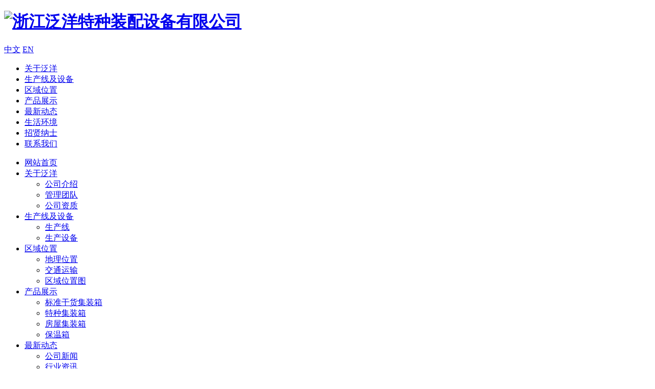

--- FILE ---
content_type: text/html; charset=utf-8
request_url: https://www.chinapanocean.com/cn/honor
body_size: 4539
content:
<!DOCTYPE html>
<html>
<head> 
	<meta charset="utf-8">
	<meta http-equiv="X-UA-Compatible" content="IE=edge" />
	<title>公司资质_关于泛洋_泛洋特种装配,集装箱,干货集装箱,特种集装箱,房屋集装箱,保温箱_浙江泛洋特种装配设备有限公司</title>
	<meta name="keywords" content="泛洋特种装配,集装箱,干货集装箱,特种集装箱,房屋集装箱,保温箱">
	<meta name="description" content="浙江泛洋特种装配设备有限公司于2012年总投资3.8亿美元、占地350亩、建筑面积15万平方米、年产可达50万TEU集装箱的生产基地，在投产以来短短的几年时间内，凭借不断提升的制造能力，集特种装配设备开发、研制、生产和销售四位一体的发展模式，迅速成长为我国集装箱行业的先锋企业、业内领先的一站式集装箱解决方案提供商。">
	<meta name="viewport" content="width=device-width, initial-scale=1, maximum-scale=1, user-scalable=no">
	
		<link rel="shortcut icon" href="/favicon.ico">
		<link rel="stylesheet" type="text/css" href="/public/static/index/package/bootstrap/3.3.7/bootstrap.min.css"/>
	<link rel="stylesheet" type="text/css" href="/public/static/index/web_default/css/css.css"/>
	<script type="text/javascript" src="/public/static/index/package/seajs/3.0.3/sea.js?v=3.0.3"></script>
	<script type="text/javascript">
		var root = '';
		var classnow = 45;
		var panel_menu='栏目',
			panel_language='语言';
	</script>
	<script type="text/javascript" src="/public/static/index/web_default/js/config.js?v=1.0.8"></script>
	<!--[if lt IE 9]>
	<script type="text/javascript">seajs.use(["html5","respond","selectivizr"])</script>
	<![endif]-->
	<!--Include Js-->
		</head>
<body>
<div id="page">

	<header  id="header">
		<div class="container clearfix" >
			<a href="#menu" class="mm_btn">
				<div class="menu_bar">
					<div class="menu_bar_item top">
						<div class="rect top"></div>
					</div>
					<div class="menu_bar_item mid">
						<div class="rect mid"></div>
					</div>
					<div class="menu_bar_item bottom">
						<div class="rect bottom"></div>
					</div>
				</div>
			</a>
			<h1 class="logo pull-left">
				<a href="/">
					<img src="/public/uploads/image/20250225/1740472406644674.png" class="img1" alt="浙江泛洋特种装配设备有限公司" />
				</a>
			</h1>
			<div class="language pull-right hidden-xs hidden-sm clearfix">
									<a href="https://www.chinapanocean.com/" class=' on'>中文</a>
					<span></span>					<a href="https://en.chinapanocean.com" class=''>EN</a>
								</div>			
			<nav class="nav pull-right hidden-xs hidden-sm">
				<ul>
					<!-- <li ><a href="/" >网站首页</a></li> -->
										<li class="active">
					<a href="/about" >
											关于泛洋					</a>
						
					</li>
										<li >
					<a href="/production-line-and-equipment" >
											生产线及设备					</a>
						
					</li>
										<li >
					<a href="/regional-location" >
											区域位置					</a>
						
					</li>
										<li >
					<a href="/product" >
											产品展示					</a>
						
					</li>
										<li >
					<a href="/news" >
											最新动态					</a>
						
					</li>
										<li >
					<a href="/environment" >
											生活环境					</a>
						
					</li>
										<li >
					<a href="/recruit" >
											招贤纳士					</a>
						
					</li>
										<li >
					<a href="/contact" >
											联系我们					</a>
						
					</li>
									</ul>
			</nav>
		</div>
	</header>
		<nav id="menu" class="mm-menu_offcanvas">
		<div id="panel-menu">
			<ul>
				<li><a href="/" >网站首页</a></li>
								<li >
					<a href="/about" >关于泛洋</a>
												<ul>
																<li>
																				<a href="/about#ab1" >公司介绍</a>
																			</li>
																<li>
																				<a href="/about#ab2" >管理团队</a>
																			</li>
																<li>
																				<a href="/about#ab3" >公司资质</a>
																			</li>
													</ul>
						
				</li>
								<li >
					<a href="/production-line-and-equipment" >生产线及设备</a>
												<ul>
																<li>
																				<a href="/production-line-and-equipment/production-line" >生产线</a>
																			</li>
																<li>
																				<a href="/production-line-and-equipment/production-equipment" >生产设备</a>
																			</li>
													</ul>
						
				</li>
								<li >
					<a href="/regional-location" >区域位置</a>
												<ul>
																<li>
																				<a href="/regional-location#ab1" >地理位置</a>
																			</li>
																<li>
																				<a href="/regional-location#ab2" >交通运输</a>
																			</li>
																<li>
																				<a href="/regional-location#ab3" >区域位置图</a>
																			</li>
													</ul>
						
				</li>
								<li >
					<a href="/product" >产品展示</a>
												<ul>
																<li>
																				<a href="/product/standard-dry-container" >标准干货集装箱</a>
																			</li>
																<li>
																				<a href="/product/special-container" >特种集装箱</a>
																			</li>
																<li>
																				<a href="/product/housing-container" >房屋集装箱</a>
																			</li>
																<li>
																				<a href="/product/cooler-container" >保温箱</a>
																			</li>
													</ul>
						
				</li>
								<li >
					<a href="/news" >最新动态</a>
												<ul>
																<li>
																				<a href="/news/company-news" >公司新闻</a>
																			</li>
																<li>
																				<a href="/news/industry-news" >行业资讯</a>
																			</li>
													</ul>
						
				</li>
								<li >
					<a href="/environment" >生活环境</a>
												<ul>
																<li>
																				<a href="/environment/company-environment" >公司环境</a>
																			</li>
																<li>
																				<a href="/environment/production-environment" >生产环境</a>
																			</li>
													</ul>
						
				</li>
								<li >
					<a href="/recruit" >招贤纳士</a>
												<ul>
																<li>
																				<a href="/talentidea.html" >人才理念</a>
																			</li>
																<li>
																				<a href="/recruit/recruitment" >招聘信息</a>
																			</li>
													</ul>
						
				</li>
								<li >
					<a href="/contact" >联系我们</a>
												<ul>
																<li>
																				<a href="/contact/contactway.html" >联系方式</a>
																			</li>
																<li>
																				<a href="/contact/map.html" >地图导航</a>
																			</li>
																<li>
																				<a href="/message" >在线留言</a>
																			</li>
													</ul>
						
				</li>
							</ul>
		</div>
		<div id="panel-language">
			<ul>
									
							<li><a href="https://www.chinapanocean.com/">中文</a></li>
						
									
							<li><a href="https://en.chinapanocean.com">EN</a></li>
						
							</ul>
		</div>
	</nav>
<section class="banner  banner-page ">
<div class="swiper-container swiper-container-banner">
	<div class="swiper-wrapper">
				<div class="swiper-slide">
						<div class="content text-center">
				<div class="mbx">
					<a href="/">网站首页</a>&nbsp;&gt;&nbsp;<a href='/about'>关于泛洋</a>&nbsp;&gt;&nbsp;公司资质				</div>
				<h2>关于泛洋</h2>
				<p>了解泛洋如何速成长为我国集装箱行业的先锋企业</p><p><br/></p><p><a href="javascript:;" data="//cdn.goomay.cn/v/fanyang/video.mp4" id="aplay"><img src="/public/uploads/image/20211108/1636337772149782.png"/>&nbsp;&nbsp;<span style="font-size: 30px;     position: relative;
top: 5px;">宣传视频</span></a></p>			</div>
						<div class="img-box">
				<img data-src="/public/uploads/image/20210202/1612246260436344.jpg" class="swiper-lazy"  style="transform:translateX(0);">
				<div class="swiper-lazy-preloader"></div>
			</div>
		</div>
			</div>
	<div class="button-prev button">
		<svg xmlns="http://www.w3.org/2000/svg" viewBox="0 350 160 90">
			<g id="arrow-svg-home">
				<g id="circ" class="cls-1">
					<circle cx="42" cy="42" r="40" class="cls-4"></circle>
				</g>
				<g id="arrow">
					<path id="arrow-trg" d="M.983,6.929,4.447,3.464.983,0,0,.983,2.482,3.464,0,5.946Z"></path>
				</g>
				<path id="line" d="M120,0H0" class="cls-3" ></path>
			</g>
		</svg>
	</div>
	<!--左箭头-->
	<div class="button-next button">
		<svg xmlns="http://www.w3.org/2000/svg"  viewBox="0 350 160 90">
			<g id="arrow-svg-home">
				<g id="circ" class="cls-1">
					<circle  cx="42" cy="42" r="40" class="cls-4"></circle>
				</g>
				<g id="arrow">
					<path id="arrow-trg" d="M.983,6.929,4.447,3.464.983,0,0,.983,2.482,3.464,0,5.946Z" class="cls-2"></path>
				</g>
				<path id="line" d="M120,0H0" class="cls-3" ></path>
			</g>
		</svg>
	</div>
	<!--右箭头--> 
</div>
	<div class="col-subnav fadeInUp wow" data-wow-delay="0.5s">
		<div class="container container2">
			<ul>
								<li class=" tHide ">
					<a href="javascript:void(0);" data="1">公司介绍</a>
				</li>
								<li class=" tHide ">
					<a href="javascript:void(0);" data="2">管理团队</a>
				</li>
								<li class=" tHide  cur">
					<a href="javascript:void(0);" data="3">公司资质</a>
				</li>
							</ul>
			<i class="icon iconfont" id="pagedown">&#xe650;</i>
		</div>
	</div>
</section>
<div class="col-page-show">
	<div class="container container3 clearfix">
		<a href="javascript:history.go(-1)" class="back">返回</a>
		<div class="mbx pull-right">
			<a href="/">网站首页</a>&nbsp;&gt;&nbsp;<a href='/about'>关于泛洋</a>&nbsp;&gt;&nbsp;公司资质		</div>
	</div>
</div>
<div class="nycontainer">
	<div class="container2">
		<div class="honor">
			<div class="nytit">
				<h2>公司资质</h2>
			</div>
			<div class="honorcon">
				<ul class="clearfix">
											<li>
							<a href="/public/uploads/image/20201027/1603779648377945.jpg" class="fancybox" title="公司资质" rel="honor_imgs">
								<div class="pic"><img src="/public/uploads/thumb/310x443/20201027-1603779648377945.jpg" alt="" />
									<div class="zzc slideDown">
										<span class="vcenter"></span>
									</div>
								</div>
							</a>
						</li>
												<li>
							<a href="/public/uploads/image/20201027/1603779644174198.jpg" class="fancybox" title="CCS证书" rel="honor_imgs">
								<div class="pic"><img src="/public/uploads/thumb/310x443/20201027-1603779644174198.jpg" alt="" />
									<div class="zzc slideDown">
										<span class="vcenter"></span>
									</div>
								</div>
							</a>
						</li>
												<li>
							<a href="/public/uploads/image/20201027/1603779645569906.jpg" class="fancybox" title="BV工厂认证证书" rel="honor_imgs">
								<div class="pic"><img src="/public/uploads/thumb/310x443/20201027-1603779645569906.jpg" alt="" />
									<div class="zzc slideDown">
										<span class="vcenter"></span>
									</div>
								</div>
							</a>
						</li>
												<li>
							<a href="/public/uploads/image/20201027/1603779647704270.jpg" class="fancybox" title="KR认证" rel="honor_imgs">
								<div class="pic"><img src="/public/uploads/thumb/310x443/20201027-1603779647704270.jpg" alt="" />
									<div class="zzc slideDown">
										<span class="vcenter"></span>
									</div>
								</div>
							</a>
						</li>
												<li>
							<a href="/public/uploads/image/20201027/1603779646561801.jpg" class="fancybox" title="ISO证书" rel="honor_imgs">
								<div class="pic"><img src="/public/uploads/thumb/310x443/20201027-1603779646561801.jpg" alt="" />
									<div class="zzc slideDown">
										<span class="vcenter"></span>
									</div>
								</div>
							</a>
						</li>
										</ul>
			</div>
			<div class="phonehonor">
				<ul class="clearfix">
									<div>
						<li>
							<a href="/public/uploads/image/20201027/1603779648377945.jpg" class="fancybox" title="公司资质" rel="honor_imgs">
								<div class="pic">
									<img class="vcenter" src="/public/uploads/thumb/310x443/20201027-1603779648377945.jpg" alt="" />
								</div>
							</a>
						</li>
					</div>
											<div>
							<li>
								<a href="/public/uploads/image/20201027/1603779644174198.jpg" class="fancybox" title="CCS证书" rel="honor_imgs">
									<div class="pic">
										<img class="vcenter" src="/public/uploads/thumb/310x443/20201027-1603779644174198.jpg" alt="" />
									</div>
								</a>
							</li>
						</div>
											<div>
							<li>
								<a href="/public/uploads/image/20201027/1603779645569906.jpg" class="fancybox" title="BV工厂认证证书" rel="honor_imgs">
									<div class="pic">
										<img class="vcenter" src="/public/uploads/thumb/310x443/20201027-1603779645569906.jpg" alt="" />
									</div>
								</a>
							</li>
						</div>
											<div>
							<li>
								<a href="/public/uploads/image/20201027/1603779647704270.jpg" class="fancybox" title="KR认证" rel="honor_imgs">
									<div class="pic">
										<img class="vcenter" src="/public/uploads/thumb/310x443/20201027-1603779647704270.jpg" alt="" />
									</div>
								</a>
							</li>
						</div>
											<div>
							<li>
								<a href="/public/uploads/image/20201027/1603779646561801.jpg" class="fancybox" title="ISO证书" rel="honor_imgs">
									<div class="pic">
										<img class="vcenter" src="/public/uploads/thumb/310x443/20201027-1603779646561801.jpg" alt="" />
									</div>
								</a>
							</li>
						</div>
									</ul>
			</div>
		</div>
	</div>
</div>
<footer class="footer">
	<div class="container ">
		<div class="footerTop clearfix">
			<div class="footerleft pull-left">
				<p class="img">
					<a href="/"><img src="/public/uploads/image/20250225/1740472406108453.png" alt="浙江泛洋特种装配设备有限公司"></a>
				</p>
								<p>地址：中国浙江省海盐县经济开发区泾海路527号108室</p>
								<p>电话：<a href="tel:0573-89052332">0573-89052332</a></p>
								<p>邮箱：<a href="mailto:dgye@chinapanocean.com">dgye@chinapanocean.com</a></p>
							</div>
			<ul class="pull-right">
								<li class="pull-left clearfix">
					<div class="box pull-right">
						<h4><a href="/about">关于泛洋</a></h4>
						<div class="box1 hidden-xs hidden-sm">
																	<p><a href="/about#ab1" >公司介绍</a></p>
																			<p><a href="/about#ab2" >管理团队</a></p>
																			<p><a href="/about#ab3" >公司资质</a></p>
															</div>
					</div>
				</li>
								<li class="pull-left clearfix">
					<div class="box pull-right">
						<h4><a href="/production-line-and-equipment">生产线及设备</a></h4>
						<div class="box1 hidden-xs hidden-sm">
																	<p><a href="/production-line-and-equipment/production-line" >生产线</a></p>
																			<p><a href="/production-line-and-equipment/production-equipment" >生产设备</a></p>
															</div>
					</div>
				</li>
								<li class="pull-left clearfix">
					<div class="box pull-right">
						<h4><a href="/regional-location">区域位置</a></h4>
						<div class="box1 hidden-xs hidden-sm">
																	<p><a href="/regional-location#ab1" >地理位置</a></p>
																			<p><a href="/regional-location#ab2" >交通运输</a></p>
																			<p><a href="/regional-location#ab3" >区域位置图</a></p>
															</div>
					</div>
				</li>
								<li class="pull-left clearfix">
					<div class="box pull-right">
						<h4><a href="/product">产品展示</a></h4>
						<div class="box1 hidden-xs hidden-sm">
																	<p><a href="/product/standard-dry-container" >标准干货集装箱</a></p>
																			<p><a href="/product/special-container" >特种集装箱</a></p>
																			<p><a href="/product/housing-container" >房屋集装箱</a></p>
																			<p><a href="/product/cooler-container" >保温箱</a></p>
															</div>
					</div>
				</li>
								<li class="pull-left clearfix">
					<div class="box pull-right">
						<h4><a href="/news">最新动态</a></h4>
						<div class="box1 hidden-xs hidden-sm">
																	<p><a href="/news/company-news" >公司新闻</a></p>
																			<p><a href="/news/industry-news" >行业资讯</a></p>
															</div>
					</div>
				</li>
								<li class="pull-left clearfix">
					<div class="box pull-right">
						<h4><a href="/environment">生活环境</a></h4>
						<div class="box1 hidden-xs hidden-sm">
																	<p><a href="/environment/company-environment" >公司环境</a></p>
																			<p><a href="/environment/production-environment" >生产环境</a></p>
															</div>
					</div>
				</li>
								<li class="pull-left clearfix">
					<div class="box pull-right">
						<h4><a href="/recruit">招贤纳士</a></h4>
						<div class="box1 hidden-xs hidden-sm">
																	<p><a href="/recruit#ab1" >人才理念</a></p>
																			<p><a href="/recruit#ab2" >招聘信息</a></p>
															</div>
					</div>
				</li>
								<li class="pull-left clearfix">
					<div class="box pull-right">
						<h4><a href="/contact">联系我们</a></h4>
						<div class="box1 hidden-xs hidden-sm">
																	<p><a href="/contact#ab1" >联系方式</a></p>
																			<p><a href="/contact#ab2" >地图导航</a></p>
																			<p><a href="/contact#ab3" >在线留言</a></p>
															</div>
					</div>
				</li>
								
			</ul>			
		</div>
		<div class="copy clearfix">
			<p class="pull-left">Copyright 2020 All Rights Reserved. 浙江泛洋特种装配设备有限公司 保留所有权利 网站备案：<a href="https://beian.miit.gov.cn/">浙ICP备2021010287号-1</a>&nbsp;&nbsp;<img src="/public/uploads/image/20231024/1698133438268030.png"/><a href="https://beian.mps.gov.cn/#/query/webSearch?code=33042402000520\" rel="\&quot;noreferrer\&quot;" target="\&quot;_blank\&quot;">浙公网安备33042402000520</a></p>
			<p class="pull-right">
				<span class="weibo"><a href="http://wpa.qq.com/msgrd?v=3&amp;uin=&amp;site=qq&amp;menu=yes" target="_blank"><img src="/public/static/index/web_default/images/qq.png" alt="QQ" /></a></span>
				<span class="weixin">
					<a href="javascript:void(0);"><img src="/public/static/index/web_default/images/wexin.png" alt="微信公众号" /></a>
					<em class="slideDown"><img src="/public/uploads/image/20180817/1534495140107359.png" alt="微信公众号" /></em>
				</span>
				<span class="weibo"><a href=""><img src="/public/static/index/web_default/images/weibo.png" alt="sina" /></a></span>
			</p>
		</div>		
	</div>

</footer>
<div id="gotoTop" title="返回顶部"><i class="fa fa-angle-up" aria-hidden="true"></i></div>
	<script type="text/javascript">
		var search_url = "";
		var search_lang = "cn";
		var about_data1 = "",
			about_data2 = "",
			about_data3 = "",
			about_data4 = "";
	</script>
		</div>
</body>
</html>